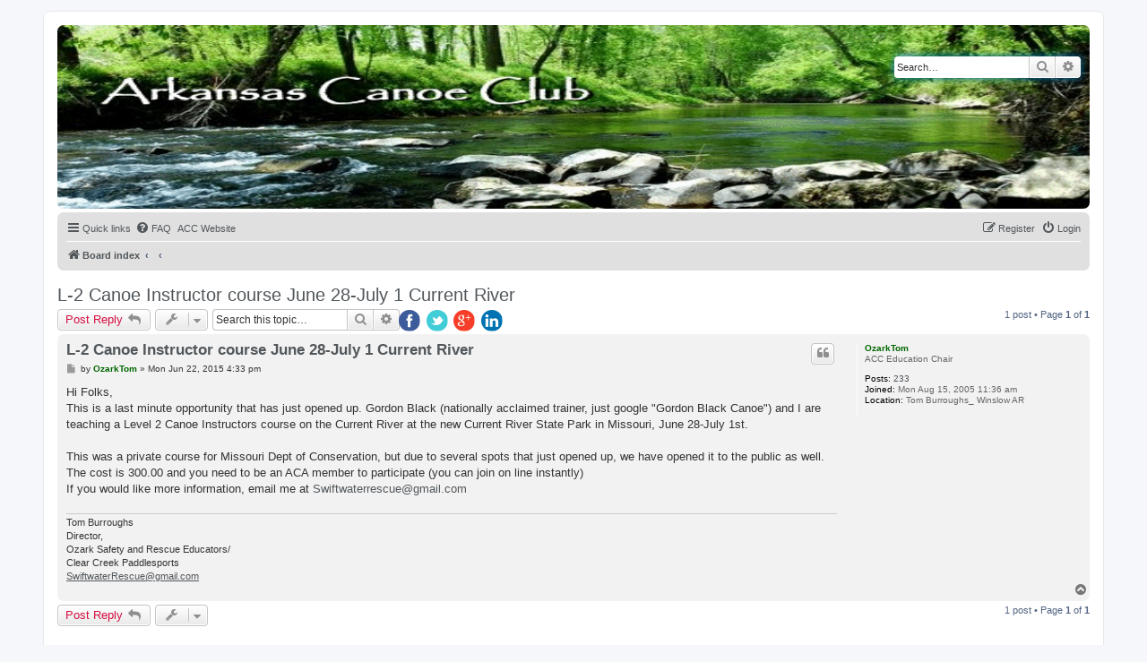

--- FILE ---
content_type: text/html; charset=UTF-8
request_url: https://forums.arkansascanoeclub.com/viewtopic.php?p=166781&sid=5ea9732d83cdd3da152e6f22a2484fc7
body_size: 5235
content:
<!DOCTYPE html>
<html dir="ltr" lang="en-gb">
<head>
<meta charset="utf-8" />
<meta http-equiv="X-UA-Compatible" content="IE=edge">
<meta name="viewport" content="width=device-width, initial-scale=1" />

<title>L-2 Canoe Instructor course June 28-July 1 Current River - Arkansas Canoe Club Forums</title>

		<link rel="alternate" type="application/atom+xml" title="Feed - News" href="/app.php/feed/news?sid=19dbaeed06e659a39462bfc91f3c0bdc">	<link rel="alternate" type="application/atom+xml" title="Feed - All forums" href="/app.php/feed/forums?sid=19dbaeed06e659a39462bfc91f3c0bdc">	<link rel="alternate" type="application/atom+xml" title="Feed - New Topics" href="/app.php/feed/topics?sid=19dbaeed06e659a39462bfc91f3c0bdc">		<link rel="alternate" type="application/atom+xml" title="Feed - Forum - Recreational/Touring" href="/app.php/feed/forum/5?sid=19dbaeed06e659a39462bfc91f3c0bdc">		
	<link rel="canonical" href="https://forums.arkansascanoeclub.com/viewtopic.php?t=27971">

<!--
	phpBB style name: prosilver
	Based on style:   prosilver (this is the default phpBB3 style)
	Original author:  Tom Beddard ( http://www.subBlue.com/ )
	Modified by:
-->

<link href="./assets/css/font-awesome.min.css?assets_version=159" rel="stylesheet">
<link href="./styles/prosilverACC32/theme/stylesheet.css?assets_version=159" rel="stylesheet">
<link href="./styles/prosilverACC32/theme/en/stylesheet.css?assets_version=159" rel="stylesheet">




<!--[if lte IE 9]>
	<link href="./styles/prosilverACC32/theme/tweaks.css?assets_version=159" rel="stylesheet">
<![endif]-->

<script>
function open_socialmedia(url){window.open(url,'','width=500, height=600');return false;}
</script>
<meta property="og:url" content="https://forums.arkansascanoeclub.com/viewtopic.php?f=5&t=27971" />
<meta property="og:image" content="http://forums.arkansascanoeclub.com/clublogo.png" /><meta property="og:site_name" content="Arkansas Canoe Club Forums" />
<meta property="og:type" content="article" />
<meta property="og:title" content="L-2 Canoe Instructor course June 28-July 1 Current River" /><meta property="og:description" content="Hi Folks,
This is a last minute opportunity that has just opened up. Gordon Black (nationally acclaimed trainer, just google "Gordon Black Canoe") and I are teaching a Level 2 Canoe Instructors course on the Current River at the new Current River State Park in Missouri, June 28-July 1st.

This was ..." />
<link href="./ext/tas2580/socialbuttons/styles/prosilver/theme/style.css?assets_version=159" rel="stylesheet" media="screen">


<script>
	(function(i,s,o,g,r,a,m){i['GoogleAnalyticsObject']=r;i[r]=i[r]||function(){
	(i[r].q=i[r].q||[]).push(arguments)},i[r].l=1*new Date();a=s.createElement(o),
	m=s.getElementsByTagName(o)[0];a.async=1;a.src=g;m.parentNode.insertBefore(a,m)
	})(window,document,'script','//www.google-analytics.com/analytics.js','ga');

	ga('create', 'UA-112745969-1', 'auto');
	ga('send', 'pageview');
</script>

</head>
<body id="phpbb" class="nojs notouch section-viewtopic ltr ">


<div id="wrap" class="wrap">
	<a id="top" class="top-anchor" accesskey="t"></a>
	<div id="page-header">
		<div class="headerbar" role="banner">
					<div class="inner">

			<div id="site-description" class="site-description">
				<a id="logo" class="logo" href="./index.php?sid=19dbaeed06e659a39462bfc91f3c0bdc" title="Board index"><span class="site_logo"></span></a>
				<h1>Arkansas Canoe Club Forums</h1>
				<p>A message board for the paddlesports community</p>
				<p class="skiplink"><a href="#start_here">Skip to content</a></p>
			</div>

									<div id="search-box" class="search-box search-header" role="search">
				<form action="./search.php?sid=19dbaeed06e659a39462bfc91f3c0bdc" method="get" id="search">
				<fieldset>
					<input name="keywords" id="keywords" type="search" maxlength="128" title="Search for keywords" class="inputbox search tiny" size="20" value="" placeholder="Search…" />
					<button class="button button-search" type="submit" title="Search">
						<i class="icon fa-search fa-fw" aria-hidden="true"></i><span class="sr-only">Search</span>
					</button>
					<a href="./search.php?sid=19dbaeed06e659a39462bfc91f3c0bdc" class="button button-search-end" title="Advanced search">
						<i class="icon fa-cog fa-fw" aria-hidden="true"></i><span class="sr-only">Advanced search</span>
					</a>
					<input type="hidden" name="sid" value="19dbaeed06e659a39462bfc91f3c0bdc" />

				</fieldset>
				</form>
			</div>
						
			</div>
					</div>
				<div class="navbar" role="navigation">
	<div class="inner">

	<ul id="nav-main" class="nav-main linklist" role="menubar">

		<li id="quick-links" class="quick-links dropdown-container responsive-menu" data-skip-responsive="true">
			<a href="#" class="dropdown-trigger">
				<i class="icon fa-bars fa-fw" aria-hidden="true"></i><span>Quick links</span>
			</a>
			<div class="dropdown">
				<div class="pointer"><div class="pointer-inner"></div></div>
				<ul class="dropdown-contents" role="menu">
					
											<li class="separator"></li>
																									<li>
								<a href="./search.php?search_id=unanswered&amp;sid=19dbaeed06e659a39462bfc91f3c0bdc" role="menuitem">
									<i class="icon fa-file-o fa-fw icon-gray" aria-hidden="true"></i><span>Unanswered topics</span>
								</a>
							</li>
							<li>
								<a href="./search.php?search_id=active_topics&amp;sid=19dbaeed06e659a39462bfc91f3c0bdc" role="menuitem">
									<i class="icon fa-file-o fa-fw icon-blue" aria-hidden="true"></i><span>Active topics</span>
								</a>
							</li>
							<li class="separator"></li>
							<li>
								<a href="./search.php?sid=19dbaeed06e659a39462bfc91f3c0bdc" role="menuitem">
									<i class="icon fa-search fa-fw" aria-hidden="true"></i><span>Search</span>
								</a>
							</li>
					
										<li class="separator"></li>

									</ul>
			</div>
		</li>

				<li data-skip-responsive="true">
			<a href="/app.php/help/faq?sid=19dbaeed06e659a39462bfc91f3c0bdc" rel="help" title="Frequently Asked Questions" role="menuitem">
				<i class="icon fa-question-circle fa-fw" aria-hidden="true"></i><span>FAQ</span>
			</a>
		</li>
								<li data-last-responsive="true">
			<a href="http://arkansascanoeclub.com" title="Arkansas Canoe Club Website" role="menuitem"><span>ACC Website<span></a>
		</li>
			<li class="rightside"  data-skip-responsive="true">
			<a href="./ucp.php?mode=login&amp;redirect=viewtopic.php%3Fp%3D166781&amp;sid=19dbaeed06e659a39462bfc91f3c0bdc" title="Login" accesskey="x" role="menuitem">
				<i class="icon fa-power-off fa-fw" aria-hidden="true"></i><span>Login</span>
			</a>
		</li>
					<li class="rightside" data-skip-responsive="true">
				<a href="./ucp.php?mode=register&amp;sid=19dbaeed06e659a39462bfc91f3c0bdc" role="menuitem">
					<i class="icon fa-pencil-square-o  fa-fw" aria-hidden="true"></i><span>Register</span>
				</a>
			</li>
						</ul>

	<ul id="nav-breadcrumbs" class="nav-breadcrumbs linklist navlinks" role="menubar">
						<li class="breadcrumbs">
										<span class="crumb"  itemtype="http://data-vocabulary.org/Breadcrumb" itemscope=""><a href="./index.php?sid=19dbaeed06e659a39462bfc91f3c0bdc" itemprop="url" accesskey="h" data-navbar-reference="index"><i class="icon fa-home fa-fw"></i><span itemprop="title">Board index</span></a></span>

											<span class="crumb"  itemtype="http://data-vocabulary.org/Breadcrumb" itemscope="" data-forum-id="8"><a href="" itemprop="url"><span itemprop="title"></span></a></span>
															<span class="crumb"  itemtype="http://data-vocabulary.org/Breadcrumb" itemscope="" data-forum-id="5"><a href="" itemprop="url"><span itemprop="title"></span></a></span>
												</li>
		
					<li class="rightside responsive-search">
				<a href="./search.php?sid=19dbaeed06e659a39462bfc91f3c0bdc" title="View the advanced search options" role="menuitem">
					<i class="icon fa-search fa-fw" aria-hidden="true"></i><span class="sr-only">Search</span>
				</a>
			</li>
			</ul>

	</div>
</div>
	</div>

	
	<a id="start_here" class="anchor"></a>
	<div id="page-body" class="page-body" role="main">
		
		
<h2 class="topic-title"><a href="./viewtopic.php?t=27971&amp;sid=19dbaeed06e659a39462bfc91f3c0bdc">L-2 Canoe Instructor course June 28-July 1 Current River</a></h2>
<!-- NOTE: remove the style="display: none" when you want to have the forum description on the topic body -->
<div style="display: none !important;">Recreational and touring boaters<br /></div>


<div class="action-bar bar-top">
	
			<a href="./posting.php?mode=reply&amp;t=27971&amp;sid=19dbaeed06e659a39462bfc91f3c0bdc" class="button" title="Post a reply">
							<span>Post Reply</span> <i class="icon fa-reply fa-fw" aria-hidden="true"></i>
					</a>
	
			<div class="dropdown-container dropdown-button-control topic-tools">
		<span title="Topic tools" class="button button-secondary dropdown-trigger dropdown-select">
			<i class="icon fa-wrench fa-fw" aria-hidden="true"></i>
			<span class="caret"><i class="icon fa-sort-down fa-fw" aria-hidden="true"></i></span>
		</span>
		<div class="dropdown">
			<div class="pointer"><div class="pointer-inner"></div></div>
			<ul class="dropdown-contents">
																												<li>
					<a href="./viewtopic.php?t=27971&amp;sid=19dbaeed06e659a39462bfc91f3c0bdc&amp;view=print" title="Print view" accesskey="p">
						<i class="icon fa-print fa-fw" aria-hidden="true"></i><span>Print view</span>
					</a>
				</li>
											</ul>
		</div>
	</div>
	
			<div class="search-box" role="search">
			<form method="get" id="topic-search" action="./search.php?sid=19dbaeed06e659a39462bfc91f3c0bdc">
			<fieldset>
				<input class="inputbox search tiny"  type="search" name="keywords" id="search_keywords" size="20" placeholder="Search this topic…" />
				<button class="button button-search" type="submit" title="Search">
					<i class="icon fa-search fa-fw" aria-hidden="true"></i><span class="sr-only">Search</span>
				</button>
				<a href="./search.php?sid=19dbaeed06e659a39462bfc91f3c0bdc" class="button button-search-end" title="Advanced search">
					<i class="icon fa-cog fa-fw" aria-hidden="true"></i><span class="sr-only">Advanced search</span>
				</a>
				<input type="hidden" name="t" value="27971" />
<input type="hidden" name="sf" value="msgonly" />
<input type="hidden" name="sid" value="19dbaeed06e659a39462bfc91f3c0bdc" />

			</fieldset>
			</form>
		</div>
	
			<div class="pagination">
			1 post
							&bull; Page <strong>1</strong> of <strong>1</strong>
					</div>
		<div style="position:absolute; margin-left:380px;">
		<a href="https://www.facebook.com/sharer/sharer.php?u=https%3A%2F%2Fforums.arkansascanoeclub.com%2Fviewtopic.php%3Ff%3D5%26t%3D27971" onclick="return open_socialmedia('https://www.facebook.com/sharer/sharer.php?u=https%3A%2F%2Fforums.arkansascanoeclub.com%2Fviewtopic.php%3Ff%3D5%26t%3D27971');" title="Share on Facebook" class="socialmedia1 socialmediabuttons1">&nbsp;</a>			<a href="https://twitter.com/intent/tweet?text=L-2 Canoe Instructor course June 28-July 1 Current River&amp;url=https%3A%2F%2Fforums.arkansascanoeclub.com%2Fviewtopic.php%3Ff%3D5%26t%3D27971" onclick="return open_socialmedia('https://twitter.com/intent/tweet?text=L-2 Canoe Instructor course June 28-July 1 Current River&amp;url=https%3A%2F%2Fforums.arkansascanoeclub.com%2Fviewtopic.php%3Ff%3D5%26t%3D27971');" title="Share on Twitter" class="socialmedia3 socialmediabuttons1">&nbsp;</a>			<a href="https://plus.google.com/share?url=https%3A%2F%2Fforums.arkansascanoeclub.com%2Fviewtopic.php%3Ff%3D5%26t%3D27971&amp;title=L-2 Canoe Instructor course June 28-July 1 Current River" onclick="return open_socialmedia('https://plus.google.com/share?url=https%3A%2F%2Fforums.arkansascanoeclub.com%2Fviewtopic.php%3Ff%3D5%26t%3D27971&amp;title=L-2 Canoe Instructor course June 28-July 1 Current River');" title="Share on Google+" class="socialmedia4 socialmediabuttons1">&nbsp;</a>			<a href="http://www.linkedin.com/shareArticle?mini=true&amp;url=&amp;title=L-2 Canoe Instructor course June 28-July 1 Current River" onclick="return open_socialmedia('http://www.linkedin.com/shareArticle?mini=true&amp;url=https%3A%2F%2Fforums.arkansascanoeclub.com%2Fviewtopic.php%3Ff%3D5%26t%3D27971&amp;title=L-2 Canoe Instructor course June 28-July 1 Current River');" title="Share on Linkedin" class="socialmedia2 socialmediabuttons1">&nbsp;</a>			
</div>
</div>




			<div id="p166781" class="post has-profile bg2">
		<div class="inner">

		<dl class="postprofile" id="profile166781">
			<dt class="has-profile-rank no-avatar">
				<div class="avatar-container">
																			</div>
								<a href="./memberlist.php?mode=viewprofile&amp;u=398&amp;sid=19dbaeed06e659a39462bfc91f3c0bdc" style="color: #006600;" class="username-coloured">OzarkTom</a>							</dt>

						<dd class="profile-rank">ACC Education Chair</dd>			
		<dd class="profile-posts"><strong>Posts:</strong> <a href="./search.php?author_id=398&amp;sr=posts&amp;sid=19dbaeed06e659a39462bfc91f3c0bdc">233</a></dd>		<dd class="profile-joined"><strong>Joined:</strong> Mon Aug 15, 2005 11:36 am</dd>		
		
											<dd class="profile-custom-field profile-phpbb_location"><strong>Location:</strong> Tom Burroughs_  Winslow AR</dd>
							
						
		</dl>

		<div class="postbody">
						<div id="post_content166781">

						<h3 class="first"><a href="#p166781">L-2 Canoe Instructor course June 28-July 1 Current River</a></h3>

													<ul class="post-buttons">
																																									<li>
							<a href="./posting.php?mode=quote&amp;p=166781&amp;sid=19dbaeed06e659a39462bfc91f3c0bdc" title="Reply with quote" class="button button-icon-only">
								<i class="icon fa-quote-left fa-fw" aria-hidden="true"></i><span class="sr-only">Quote</span>
							</a>
						</li>
														</ul>
							
						<p class="author">
									<a class="unread" href="./viewtopic.php?p=166781&amp;sid=19dbaeed06e659a39462bfc91f3c0bdc#p166781" title="Post">
						<i class="icon fa-file fa-fw icon-lightgray icon-md" aria-hidden="true"></i><span class="sr-only">Post</span>
					</a>
								<span class="responsive-hide">by <strong><a href="./memberlist.php?mode=viewprofile&amp;u=398&amp;sid=19dbaeed06e659a39462bfc91f3c0bdc" style="color: #006600;" class="username-coloured">OzarkTom</a></strong> &raquo; </span>Mon Jun 22, 2015 4:33 pm
			</p>
			
			
			
			<div class="content">Hi Folks,<br>
This is a last minute opportunity that has just opened up. Gordon Black (nationally acclaimed trainer, just google "Gordon Black Canoe") and I are teaching a Level 2 Canoe Instructors course on the Current River at the new Current River State Park in Missouri, June 28-July 1st.<br>
<br>
This was a private course for Missouri Dept of Conservation, but due to several spots that just opened up, we have opened it to the public as well. The cost is 300.00 and you need to be an ACA member to participate (you can join on line instantly)<br>
If you would like more information, email me at <a href="mailto:Swiftwaterrescue@gmail.com">Swiftwaterrescue@gmail.com</a></div>

			
									
									<div id="sig166781" class="signature">Tom Burroughs<br>
Director,<br>
Ozark Safety and Rescue Educators/<br>
Clear Creek Paddlesports<br>
<a href="mailto:SwiftwaterRescue@gmail.com">SwiftwaterRescue@gmail.com</a></div>
						</div>

		</div>

				<div class="back2top">
						<a href="#top" class="top" title="Top">
				<i class="icon fa-chevron-circle-up fa-fw icon-gray" aria-hidden="true"></i>
				<span class="sr-only">Top</span>
			</a>
					</div>
		
		</div>
	</div>

	<hr class="divider" />
	

	<div class="action-bar bar-bottom">
	
			<a href="./posting.php?mode=reply&amp;t=27971&amp;sid=19dbaeed06e659a39462bfc91f3c0bdc" class="button" title="Post a reply">
							<span>Post Reply</span> <i class="icon fa-reply fa-fw" aria-hidden="true"></i>
					</a>
		
		<div class="dropdown-container dropdown-button-control topic-tools">
		<span title="Topic tools" class="button button-secondary dropdown-trigger dropdown-select">
			<i class="icon fa-wrench fa-fw" aria-hidden="true"></i>
			<span class="caret"><i class="icon fa-sort-down fa-fw" aria-hidden="true"></i></span>
		</span>
		<div class="dropdown">
			<div class="pointer"><div class="pointer-inner"></div></div>
			<ul class="dropdown-contents">
																												<li>
					<a href="./viewtopic.php?t=27971&amp;sid=19dbaeed06e659a39462bfc91f3c0bdc&amp;view=print" title="Print view" accesskey="p">
						<i class="icon fa-print fa-fw" aria-hidden="true"></i><span>Print view</span>
					</a>
				</li>
											</ul>
		</div>
	</div>

	
	
	
			<div class="pagination">
			1 post
							&bull; Page <strong>1</strong> of <strong>1</strong>
					</div>
	</div>

	<h3>Social Media</h3>
		<a href="https://www.facebook.com/sharer/sharer.php?u=https%3A%2F%2Fforums.arkansascanoeclub.com%2Fviewtopic.php%3Ff%3D5%26t%3D27971" onclick="return open_socialmedia('https://www.facebook.com/sharer/sharer.php?u=https%3A%2F%2Fforums.arkansascanoeclub.com%2Fviewtopic.php%3Ff%3D5%26t%3D27971');" title="Share on Facebook" class="socialmedia1 socialmediabuttons1">&nbsp;</a>			<a href="https://twitter.com/intent/tweet?text=L-2 Canoe Instructor course June 28-July 1 Current River&amp;url=https%3A%2F%2Fforums.arkansascanoeclub.com%2Fviewtopic.php%3Ff%3D5%26t%3D27971" onclick="return open_socialmedia('https://twitter.com/intent/tweet?text=L-2 Canoe Instructor course June 28-July 1 Current River&amp;url=https%3A%2F%2Fforums.arkansascanoeclub.com%2Fviewtopic.php%3Ff%3D5%26t%3D27971');" title="Share on Twitter" class="socialmedia3 socialmediabuttons1">&nbsp;</a>			<a href="https://plus.google.com/share?url=https%3A%2F%2Fforums.arkansascanoeclub.com%2Fviewtopic.php%3Ff%3D5%26t%3D27971&amp;title=L-2 Canoe Instructor course June 28-July 1 Current River" onclick="return open_socialmedia('https://plus.google.com/share?url=https%3A%2F%2Fforums.arkansascanoeclub.com%2Fviewtopic.php%3Ff%3D5%26t%3D27971&amp;title=L-2 Canoe Instructor course June 28-July 1 Current River');" title="Share on Google+" class="socialmedia4 socialmediabuttons1">&nbsp;</a>			<a href="http://www.linkedin.com/shareArticle?mini=true&amp;url=https%3A%2F%2Fforums.arkansascanoeclub.com%2Fviewtopic.php%3Ff%3D5%26t%3D27971&amp;title=L-2 Canoe Instructor course June 28-July 1 Current River" onclick="return open_socialmedia('http://www.linkedin.com/shareArticle?mini=true&amp;url=https%3A%2F%2Fforums.arkansascanoeclub.com%2Fviewtopic.php%3Ff%3D5%26t%3D27971&amp;title=L-2 Canoe Instructor course June 28-July 1 Current River');" title="Share on Linkedin" class="socialmedia2 socialmediabuttons1">&nbsp;</a>			<br>
	


<div class="action-bar actions-jump">
		<p class="jumpbox-return">
		<a href="./viewforum.php?f=5&amp;sid=19dbaeed06e659a39462bfc91f3c0bdc" class="left-box arrow-left" accesskey="r">
			<i class="icon fa-angle-left fa-fw icon-black" aria-hidden="true"></i><span>Return to “Recreational/Touring”</span>
		</a>
	</p>
	
		<div class="jumpbox dropdown-container dropdown-container-right dropdown-up dropdown-left dropdown-button-control" id="jumpbox">
			<span title="Jump to" class="button button-secondary dropdown-trigger dropdown-select">
				<span>Jump to</span>
				<span class="caret"><i class="icon fa-sort-down fa-fw" aria-hidden="true"></i></span>
			</span>
		<div class="dropdown">
			<div class="pointer"><div class="pointer-inner"></div></div>
			<ul class="dropdown-contents">
																				<li><a href="./viewforum.php?f=8&amp;sid=19dbaeed06e659a39462bfc91f3c0bdc" class="jumpbox-cat-link"> <span> General</span></a></li>
																<li><a href="./viewforum.php?f=1&amp;sid=19dbaeed06e659a39462bfc91f3c0bdc" class="jumpbox-sub-link"><span class="spacer"></span> <span> &#8627; &nbsp; General Discussion</span></a></li>
																<li><a href="./viewforum.php?f=5&amp;sid=19dbaeed06e659a39462bfc91f3c0bdc" class="jumpbox-sub-link"><span class="spacer"></span> <span> &#8627; &nbsp; Recreational/Touring</span></a></li>
																<li><a href="./viewforum.php?f=2&amp;sid=19dbaeed06e659a39462bfc91f3c0bdc" class="jumpbox-sub-link"><span class="spacer"></span> <span> &#8627; &nbsp; For Sale &amp; Gear Swap</span></a></li>
																<li><a href="./viewforum.php?f=18&amp;sid=19dbaeed06e659a39462bfc91f3c0bdc" class="jumpbox-sub-link"><span class="spacer"></span> <span> &#8627; &nbsp; Paddling Videos</span></a></li>
																<li><a href="./viewforum.php?f=19&amp;sid=19dbaeed06e659a39462bfc91f3c0bdc" class="jumpbox-sub-link"><span class="spacer"></span> <span> &#8627; &nbsp; Paddling Trips</span></a></li>
																<li><a href="./viewforum.php?f=3&amp;sid=19dbaeed06e659a39462bfc91f3c0bdc" class="jumpbox-sub-link"><span class="spacer"></span> <span> &#8627; &nbsp; Gear Review</span></a></li>
																<li><a href="./viewforum.php?f=4&amp;sid=19dbaeed06e659a39462bfc91f3c0bdc" class="jumpbox-sub-link"><span class="spacer"></span> <span> &#8627; &nbsp; Lost and Found</span></a></li>
											</ul>
		</div>
	</div>

	</div>

	<div class="stat-block online-list">
		<h3>Who is online</h3>
		<p>Users browsing this forum: No registered users and 7 guests</p>
	</div>

		<!-- Cleantalk -->
<script type="text/javascript">
			var ct_cookie_name = "ct_checkjs",
				ct_cookie_value = "196336046";
</script>
<!--/Cleantalk -->	</div>


<div id="page-footer" class="page-footer" role="contentinfo">
	<div class="navbar" role="navigation">
	<div class="inner">

	<ul id="nav-footer" class="nav-footer linklist" role="menubar">
		<li class="breadcrumbs">
									<span class="crumb"><a href="./index.php?sid=19dbaeed06e659a39462bfc91f3c0bdc" data-navbar-reference="index"><i class="icon fa-home fa-fw" aria-hidden="true"></i><span>Board index</span></a></span>					</li>
		
				<li class="rightside">All times are <span title="America/Chicago">UTC-06:00</span></li>
							<li class="rightside">
				<a href="./ucp.php?mode=delete_cookies&amp;sid=19dbaeed06e659a39462bfc91f3c0bdc" data-ajax="true" data-refresh="true" role="menuitem">
					<i class="icon fa-trash fa-fw" aria-hidden="true"></i><span>Delete cookies</span>
				</a>
			</li>
																<li class="rightside" data-last-responsive="true">
				<a href="./memberlist.php?mode=contactadmin&amp;sid=19dbaeed06e659a39462bfc91f3c0bdc" role="menuitem">
					<i class="icon fa-envelope fa-fw" aria-hidden="true"></i><span>Contact us</span>
				</a>
			</li>
			</ul>

	</div>
</div>

	<div class="copyright">
				Powered by <a href="https://www.phpbb.com/">phpBB</a>&reg; Forum Software &copy; phpBB Limited
									</div>

	<div id="darkenwrapper" class="darkenwrapper" data-ajax-error-title="AJAX error" data-ajax-error-text="Something went wrong when processing your request." data-ajax-error-text-abort="User aborted request." data-ajax-error-text-timeout="Your request timed out; please try again." data-ajax-error-text-parsererror="Something went wrong with the request and the server returned an invalid reply.">
		<div id="darken" class="darken">&nbsp;</div>
	</div>

	<div id="phpbb_alert" class="phpbb_alert" data-l-err="Error" data-l-timeout-processing-req="Request timed out.">
		<a href="#" class="alert_close">
			<i class="icon fa-times-circle fa-fw" aria-hidden="true"></i>
		</a>
		<h3 class="alert_title">&nbsp;</h3><p class="alert_text"></p>
	</div>
	<div id="phpbb_confirm" class="phpbb_alert">
		<a href="#" class="alert_close">
			<i class="icon fa-times-circle fa-fw" aria-hidden="true"></i>
		</a>
		<div class="alert_text"></div>
	</div>
</div>

</div>

<div>
	<a id="bottom" class="anchor" accesskey="z"></a>
	</div>

<script type="text/javascript" src="./assets/javascript/jquery-3.6.0.min.js?assets_version=159"></script>
<script type="text/javascript" src="./assets/javascript/core.js?assets_version=159"></script>



<script src="./ext/cleantalk/antispam/styles/all/template/cleantalk.js?assets_version=159"></script>
<script src="./styles/prosilverACC32/template/forum_fn.js?assets_version=159"></script>
<script src="./styles/prosilverACC32/template/ajax.js?assets_version=159"></script>



</body>
</html>


--- FILE ---
content_type: text/plain
request_url: https://www.google-analytics.com/j/collect?v=1&_v=j102&a=913407890&t=pageview&_s=1&dl=https%3A%2F%2Fforums.arkansascanoeclub.com%2Fviewtopic.php%3Fp%3D166781%26sid%3D5ea9732d83cdd3da152e6f22a2484fc7&ul=en-us%40posix&dt=L-2%20Canoe%20Instructor%20course%20June%2028-July%201%20Current%20River%20-%20Arkansas%20Canoe%20Club%20Forums&sr=1280x720&vp=1280x720&_u=IEBAAEABAAAAACAAI~&jid=1392523095&gjid=1603956597&cid=943982373.1769028271&tid=UA-112745969-1&_gid=1199165070.1769028271&_r=1&_slc=1&z=1285907685
body_size: -454
content:
2,cG-DGPVSNDWG7